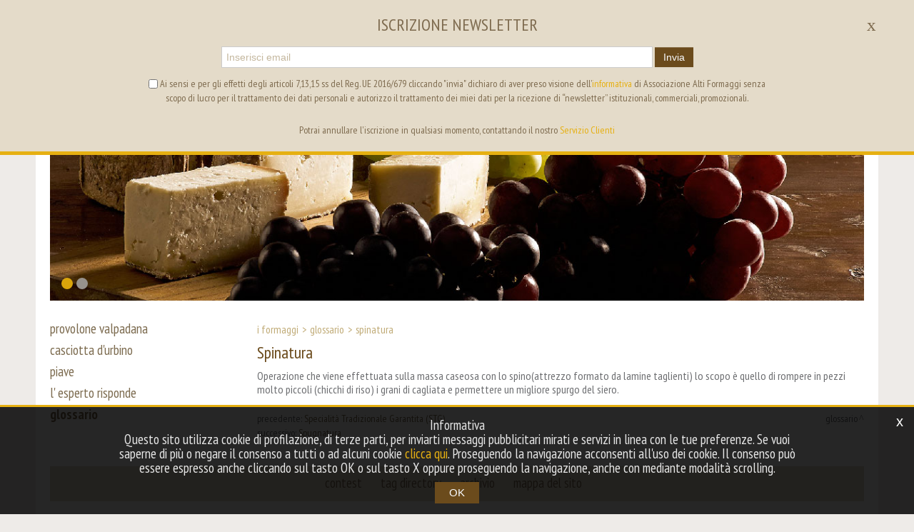

--- FILE ---
content_type: text/html; charset=utf-8
request_url: https://www.altiformaggi.com/eu-it/spinatura.aspx
body_size: 41790
content:

   
<!DOCTYPE html>
<html>
  <head id="ctl00_Head1" prefix="og: //ogp.me/ns#"><title>
	Alti Formaggi
</title>
  
  <!-- Header block #1 - ZONE #1 -->
  
    <meta property="og:title" content="Spinatura" /><meta property="og:url" content="https://www.altiformaggi.com/eu-it/spinatura.aspx" /><meta property="og:description" content="Operazione che viene effettuata sulla massa caseosa con lo spino(attrezzo formato da lamine taglienti) ..." /><meta property="og:image" content="http://www.altiformaggi.com/img/og-image.jpg" /><meta property="og:image:type" content="image/jpg" /><meta property="og:image:width" content="200" /><meta property="og:image:height" content="200" /><script>
var analytics_Codes = 'ga_id'; var analytics_dim1 = '1f68810c-0acf-48ec-9062-1e5d065f69e9'; var analytics_dim2 = '996858847928';</script>
<meta name="keywords" content="Alti Formaggi" /><meta name="description" content="Alti Formaggi, 20260118" /><meta name="robots" content="index, follow" />

  <!-- /Header block #1 -->
  
  <meta charset="utf-8" /><meta name="viewport" content="width=device-width, initial-scale=1.0" />


    <!-- HTML5 shim, for IE6-8 support of HTML5 elements -->
    <!--[if lt IE 9]>
      <script src="//html5shim.googlecode.com/svn/trunk/html5.js"></script>
    <![endif]-->

    <!-- Fav and touch icons -->
    <link rel="shortcut icon" href="../master/favicon.ico" /><link rel="apple-touch-icon-precomposed" sizes="144x144" href="/img/apple-touch-icon-144-precomposed.png" /><link rel="apple-touch-icon-precomposed" sizes="114x114" href="/img/apple-touch-icon-114-precomposed.png" /><link rel="apple-touch-icon-precomposed" sizes="72x72" href="/img/apple-touch-icon-72-precomposed.png" /><link rel="apple-touch-icon-precomposed" href="/img/apple-touch-icon-57-precomposed.png" /><link href="../App_Themes/default/css/bootstrap.min.css" type="text/css" rel="stylesheet" /><link href="../App_Themes/default/css/bootstrap-datepicker.css" type="text/css" rel="stylesheet" /><link href="../App_Themes/default/css/bootstrap-fileupload.css" type="text/css" rel="stylesheet" /><link href="../App_Themes/default/css/bootstrap-lightbox.css" type="text/css" rel="stylesheet" /><link href="../App_Themes/default/css/flags.css" type="text/css" rel="stylesheet" /><link href="../App_Themes/default/css/formvalidate.css" type="text/css" rel="stylesheet" /><link href="../App_Themes/default/css/jquery.fancybox.css" type="text/css" rel="stylesheet" /><link href="../App_Themes/default/css/masonry.css" type="text/css" rel="stylesheet" /><link href="../App_Themes/default/css/prettyPhoto.css" type="text/css" rel="stylesheet" /><link href="../App_Themes/default/css/responsive-calendar.css" type="text/css" rel="stylesheet" /><link href="../App_Themes/default/css/scrollbar-vte.css" type="text/css" rel="stylesheet" /><link href="../App_Themes/default/css/social_plugins.css" type="text/css" rel="stylesheet" /><link href="../App_Themes/default/css/style-custom-1.css" type="text/css" rel="stylesheet" /><link href="../App_Themes/default/css/style-custom-site-15.css" type="text/css" rel="stylesheet" /><link href="../App_Themes/default/css/style-custom-sitesprint.css" type="text/css" rel="stylesheet" /><link href="../App_Themes/default/css/style-vte-1.css" type="text/css" rel="stylesheet" /><link href="../App_Themes/default/css/videoHTML5.css" type="text/css" rel="stylesheet" /><link href="../App_Themes/default/css/vmaps.css" type="text/css" rel="stylesheet" /></head>

  <body>
    <form name="aspnetForm" method="post" action="/eu-it/spinatura.aspx" id="aspnetForm">
<div>
<input type="hidden" name="__VIEWSTATE" id="__VIEWSTATE" value="/[base64]/dj0yMDE5MDUzMCI+PC9zY3JpcHQ+ZGRMEuD2hSWzJpbn5S61b7zFy9EBPHxuajNTZm9RGIufoQ==" />
</div>

<div>

	<input type="hidden" name="__VIEWSTATEGENERATOR" id="__VIEWSTATEGENERATOR" value="CA0B0334" />
</div>
	
		
			  
		<!-- Header block #2 - ZONE #2 -->              
            
			
        <!-- External container -->
        <div id="ctl00_divContainerFoglioesterno" class="container foglioesterno">
            <!-- Fluid container -->
            <div id="ctl00_divContainer" class="container-fluid foglio">

        <!-- HEADER BLOCKS -->

			  <!-- Header block #3 - ZONE #3 -->
              <div id="ctl00_divHeaderblock3" class="headerblock3">
                
    <div class="CompanyLogo"><a href="/"><img src="/img/logo-altiformaggi.png" alt="AltiFormaggi.com" title="AltiFormaggi.com" /></a></div><ul id="ctl00_ContentPlaceHolder2_ctl01_mainUl" class="unstyled">
    
            <li id="ctl00_ContentPlaceHolder2_ctl01_rptOtherLanguages_ctl00_liOtherLanguage"><a id="ctl00_ContentPlaceHolder2_ctl01_rptOtherLanguages_ctl00_lnkLanguage" href="/eu-en/default.aspx">en</a></li>
        
            <li id="ctl00_ContentPlaceHolder2_ctl01_rptOtherLanguages_ctl01_liOtherLanguage" class="active"><a id="ctl00_ContentPlaceHolder2_ctl01_rptOtherLanguages_ctl01_lnkLanguage" href="/eu-it/spinatura.aspx">it</a></li>
        
</ul>
<div class="header-partners-wrapper">
<a href="/eu-it/alti-formaggi-consorzio-tutela-provolone-valpadana.aspx" class="tooltipgeneric"><img src="/img/logo-cons-valpadana-on.png" class="partners-img-on" alt="" title="Consorzio Tutela Provolone Valpadana"><img src="/img/logo-cons-valpadana-off.png" class="partners-img-off" alt=""></a>
<a href="/eu-it/consorzio-tutela-piave.aspx" class="tooltipgeneric"><img src="/img/logo-cons-piave-on.png" class="partners-img-on" alt="" title="Consorzio Tutela Piave"><img src="/img/logo-cons-piave-off.png" class="partners-img-off" alt=""></a>
<a href="/eu-it/consorzio-tutela-casciotta-durbino.aspx" class="tooltipgeneric"><img src="/img/logo-cons-casciotta-urbino-on.png" class="partners-img-on" alt="" title="Consorzio Tutela Casciotta D'Urbino"><img src="/img/logo-cons-casciotta-urbino-off.png" class="partners-img-off" alt=""></a>
</div>
    
<div class="social-header-wrapper">
<a href="/eu-it/segreteria-facebook.aspx"><img src="/img/social-ico-facebook.png" alt=""></a>
<a href="/eu-it/segreteria-youtube.aspx"><img src="/img/social-ico-youtube.png" alt=""></a>
<a href="/eu-it/segreteria-instagram.aspx"><img src="/img/social-ico-instagram.png" alt=""></a>
<a href="/eu-it/segreteria-twitter.aspx"><img src="/img/social-ico-twitter.png" alt=""></a>
</div>
    <div id="ctl00_ContentPlaceHolder2_ctl04_MainMenu" class="menutop-aside menuhead"><ul class="pull-right nav nav-pills menu-horizontal-level-0"><li class="dropdown" data-idmenuitem="15"><a href="#" data-hover="alti formaggi" class="dropdown-toggle" role="button" data-toggle="dropdown">alti formaggi<b class="caret"></b></a><ul class="dropdown-menu menu-horizontal-level-0" role="menu"><li data-idmenuitem="18"><a data-hover="l&#39;associazione" tabindex="-1" href="alti-formaggi-associazione.aspx">l'associazione</a></li><li data-idmenuitem="19"><a data-hover="filosofia" tabindex="-1" href="alti-formaggi-filosofia.aspx">filosofia</a></li><li data-idmenuitem="58"><a data-hover="altiformaggi.com" tabindex="-1" href="alti-formaggi-altiformaggi-com.aspx">altiformaggi.com</a></li><li data-idmenuitem="20"><a data-hover="il patrimonio" tabindex="-1" href="alti-formaggi-il-patrimonio.aspx">il patrimonio</a></li><li data-idmenuitem="21"><a data-hover="il formaggio" tabindex="-1" href="alti-formaggi-il-formaggio.aspx">il formaggio</a></li><li data-idmenuitem="22"><a data-hover="consorziati" tabindex="-1" href="alti-formaggi-associati.aspx">consorziati</a></li><li data-idmenuitem="44"><a data-hover="consorzio tutela provolone valpadana" tabindex="-1" href="alti-formaggi-consorzio-tutela-provolone-valpadana.aspx">consorzio tutela provolone valpadana</a></li><li data-idmenuitem="169"><a data-hover="consorzio tutela casciotta d&#39;urbino" tabindex="-1" href="consorzio-tutela-casciotta-durbino.aspx">consorzio tutela casciotta d'urbino</a></li><li data-idmenuitem="170"><a data-hover="consorzio tutela piave dop" tabindex="-1" href="consorzio-tutela-piave.aspx">consorzio tutela piave dop</a></li><li data-idmenuitem="158"><a data-hover="finanziamenti pubblici" tabindex="-1" href="finanziamenti-pubblici.aspx">finanziamenti pubblici</a></li></ul></li><li class="dropdown" data-idmenuitem="17"><a href="#" data-hover="segreteria" class="dropdown-toggle" role="button" data-toggle="dropdown">segreteria<b class="caret"></b></a><ul class="dropdown-menu menu-horizontal-level-0" role="menu"><li data-idmenuitem="41"><a data-hover="sede" tabindex="-1" href="segreteria-sede.aspx">sede</a></li><li data-idmenuitem="42"><a data-hover="contatti" tabindex="-1" href="segreteria-contatti.aspx">contatti</a></li><li data-idmenuitem="43"><a data-hover="newsletter" tabindex="-1" href="segreteria-newsletter.aspx">newsletter</a></li><li data-idmenuitem="52"><a data-hover="facebook" tabindex="-1" href="segreteria-facebook.aspx">facebook</a></li><li data-idmenuitem="53"><a data-hover="youtube" tabindex="-1" href="segreteria-youtube.aspx">youtube</a></li><li data-idmenuitem="54"><a data-hover="instagram" tabindex="-1" href="segreteria-instagram.aspx">instagram</a></li><li data-idmenuitem="55"><a data-hover="twitter" tabindex="-1" href="segreteria-twitter.aspx">twitter</a></li></ul></li></ul></div>

              </div>
              <!-- / Header block #3 - ZONE #3 -->
			  
			  <!-- Header block #4 - ZONE #4 -->
              <div id="ctl00_divHeaderblock4" class="headerblock4">
                  
    
<!-- bar menu top -->
<div id="ctl00_ContentPlaceHolder3_ctl00_MainMenu" class="navbar mainmenu">
    <div class="navbar-inner">
        <div class="container">
            <a id="ctl00_ContentPlaceHolder3_ctl00_collapse" class="btn btn-navbar" data-toggle="collapse" data-target=".mainmenu .nav-collapse">
                
                <span class="icon-bar"></span>
                <span class="icon-bar"></span>
                <span class="icon-bar"></span>
            </a>
            
            <div id="ctl00_ContentPlaceHolder3_ctl00_topMenu" class="nav-collapse collapse">
                
                <ul class="pull-left nav menu-horizontal-level-0"><li class="dropdown" data-idmenuitem="2"><a href="#" data-hover="ricette" class="dropdown-toggle" role="button" data-toggle="dropdown">ricette<b class="caret"></b></a><ul class="dropdown-menu menu-horizontal-level-0" role="menu"><li data-idmenuitem="12"><a data-hover="antipasti" tabindex="-1" href="ricette-antipasti-1.aspx">antipasti</a></li><li data-idmenuitem="13"><a data-hover="primi" tabindex="-1" href="ricette-primi-1.aspx">primi</a></li><li data-idmenuitem="14"><a data-hover="secondi" tabindex="-1" href="ricette-secondi-1.aspx">secondi</a></li><li data-idmenuitem="59"><a data-hover="pizza" tabindex="-1" href="ricette-pizza-1.aspx">pizza</a></li><li data-idmenuitem="60"><a data-hover="piatti unici" tabindex="-1" href="ricette-piatti-unici-1.aspx">piatti unici</a></li><li data-idmenuitem="61"><a data-hover="finger food" tabindex="-1" href="ricette-finger-food-1.aspx">finger food</a></li><li data-idmenuitem="62"><a data-hover="dolci" tabindex="-1" href="ricette-dolci-1.aspx">dolci</a></li><li data-idmenuitem="102"><a data-hover="piatti fusion" tabindex="-1" href="ricette-piatti-fusion-1.aspx">piatti fusion</a></li><li data-idmenuitem="143"><a data-hover="salse creme fondute" tabindex="-1" href="salse-creme-fondute-1.aspx">salse creme fondute</a></li></ul></li><li class="dropdown" data-idmenuitem="1"><a href="#" data-hover="eventi" class="dropdown-toggle" role="button" data-toggle="dropdown">eventi<b class="caret"></b></a><ul class="dropdown-menu menu-horizontal-level-0" role="menu"><li data-idmenuitem="91"><a data-hover="calendario eventi" tabindex="-1" href="eventi/2026-01.aspx">calendario eventi</a></li><li data-idmenuitem="92"><a data-hover="eventi passati" tabindex="-1" href="eventi-passati-0.aspx?ae=1">eventi passati</a></li></ul></li><li class="dropdown" data-idmenuitem="3"><a href="#" data-hover="news" class="dropdown-toggle" role="button" data-toggle="dropdown">news<b class="caret"></b></a><ul class="dropdown-menu menu-horizontal-level-0" role="menu"><li data-idmenuitem="31"><a data-hover="comunicati stampa" tabindex="-1" href="news-1.aspx">comunicati stampa</a></li><li data-idmenuitem="65"><a data-hover="dicono di noi" tabindex="-1" href="media-dicono-di-noi-1.aspx">dicono di noi</a></li><li data-idmenuitem="32"><a data-hover="campagne pubblicitarie" tabindex="-1" href="media-campagne-pubblicitarie-1.aspx">campagne pubblicitarie</a></li></ul></li><li class="dropdown" data-idmenuitem="4"><a href="#" data-hover="progetti" class="dropdown-toggle" role="button" data-toggle="dropdown">progetti<b class="caret"></b></a><ul class="dropdown-menu menu-horizontal-level-0" role="menu"><li data-idmenuitem="35"><a data-hover="a scuola di gusto" tabindex="-1" href="a-scuola-di-gusto-1.aspx">a scuola di gusto</a></li><li data-idmenuitem="73"><a data-hover="a scuola con alti formaggi" tabindex="-1" href="a-scuola-con-alti-formaggi.aspx">a scuola con alti formaggi</a></li><li data-idmenuitem="36"><a data-hover="mr. cheese" tabindex="-1" href="mrcheese.aspx">mr. cheese</a></li><li data-idmenuitem="37"><a data-hover="libri" tabindex="-1" href="libri.aspx">libri</a></li><li data-idmenuitem="38"><a data-hover="video Mr Cheese" tabindex="-1" href="video-educational.aspx">video Mr Cheese</a></li><li data-idmenuitem="67"><a data-hover="art collection1" tabindex="-1" href="arte-e-gusto-art-collection1.aspx">art collection1</a></li><li data-idmenuitem="80"><a data-hover="ricette art collection 1" tabindex="-1" href="ricette-art-collection-one.aspx">ricette art collection 1</a></li><li data-idmenuitem="68"><a data-hover="art collection2" tabindex="-1" href="arte-e-gusto-art-collection2.aspx">art collection2</a></li><li data-idmenuitem="81"><a data-hover="ricette art collection 2" tabindex="-1" href="ricette-art-collection-two.aspx">ricette art collection 2</a></li><li data-idmenuitem="76"><a data-hover="provolone valpadana film award" tabindex="-1" href="film-award.aspx">provolone valpadana film award</a></li><li data-idmenuitem="77"><a data-hover="campionato del gusto 2010" tabindex="-1" href="campionato-del-gusto-2010.aspx">campionato del gusto 2010</a></li><li data-idmenuitem="78"><a data-hover="primavera/estate 2010" tabindex="-1" href="primavera-estate-2010.aspx">primavera/estate 2010</a></li><li data-idmenuitem="105"><a data-hover="presenze ad Expo 2015" tabindex="-1" href="presenze-ad-expo.aspx">presenze ad Expo 2015</a></li><li data-idmenuitem="106"><a data-hover="ristoranti Expo 2015" tabindex="-1" href="ristoranti-1.aspx">ristoranti Expo 2015</a></li><li data-idmenuitem="107"><a data-hover="fuori expo 2015" tabindex="-1" href="fuori-expo.aspx">fuori expo 2015</a></li><li data-idmenuitem="108"><a data-hover="progetto Anatra" tabindex="-1" href="progetto-anatra.aspx">progetto Anatra</a></li><li data-idmenuitem="131"><a data-hover="ricettario Gambero Rosso" tabindex="-1" href="ricettario-gambero-rosso.aspx">ricettario Gambero Rosso</a></li><li data-idmenuitem="157"><a data-hover="da Nord a Sud" tabindex="-1" href="da-nord-a-sud-1.aspx">da Nord a Sud</a></li><li data-idmenuitem="156"><a data-hover="più gusto con alti formaggi" tabindex="-1" href="piu-gusto-con-alti-formaggi.aspx">più gusto con alti formaggi</a></li><li data-idmenuitem="97"><a data-hover="scuola di cucina" tabindex="-1" href="la-scuola.aspx">scuola di cucina</a></li><li data-idmenuitem="100"><a data-hover="organizzazione corsi" tabindex="-1" href="organizzazione-corsi.aspx">organizzazione corsi</a></li><li data-idmenuitem="101"><a data-hover="insegnanti" tabindex="-1" href="gli-insegnanti.aspx">insegnanti</a></li><li data-idmenuitem="103"><a data-hover="ricettario" tabindex="-1" href="ricettario.aspx">ricettario</a></li></ul></li><li class="dropdown active" data-idmenuitem="48"><a href="#" data-hover="i formaggi" class="dropdown-toggle" role="button" data-toggle="dropdown">i formaggi<b class="caret"></b></a><ul class="dropdown-menu menu-horizontal-level-0" role="menu"><li data-idmenuitem="50"><a data-hover="provolone valpadana" tabindex="-1" href="i-formaggi-provolone-valpadana.aspx">provolone valpadana</a></li><li data-idmenuitem="172"><a data-hover="casciotta d&#39;urbino" tabindex="-1" href="casciotta-durbino.aspx">casciotta d'urbino</a></li><li data-idmenuitem="168"><a data-hover="piave" tabindex="-1" href="piave.aspx">piave</a></li><li data-idmenuitem="39"><a data-hover="l&#39; esperto risponde" tabindex="-1" href="esperto-risponde-1.aspx">l' esperto risponde</a></li><li data-idmenuitem="40" class="active"><a data-hover="glossario" tabindex="-1" href="glossario.aspx">glossario</a></li></ul></li><li data-idmenuitem="6"><a data-hover="i nostri Amici" href="testimonial-1.aspx">i nostri Amici</a></li><li data-idmenuitem="130"><a data-hover="wiki" href="wiki-1.aspx">wiki</a></li></ul>
            </div>
            
            <!--/.nav-collapse -->
        </div>
    </div>
</div>
<!-- bar menu top -->

              </div>
              <!-- / Header block #4 - ZONE #4 -->
			  
			  <!-- Header block #5 - ZONE #5 -->
              <div id="ctl00_divHeaderblock5" class="headerblock5">
                  
    <div class="headerfull"><div id="Carousel_71" class="carousel slide carousel-fade"><ol class="carousel-indicators"><li data-target="#Carousel_71" data-slide-to="0" class="active"></li><li data-target="#Carousel_71" data-slide-to="1"></li></ol><div class="carousel-inner"><div class="item active"><img src="../public/img/header-slim-01-33.jpg" alt="AltiFormaggi.com" title="AltiFormaggi.com" /></div><div class="item"><img src="../public/img/header-slim-02-37.jpg" alt="AltiFormaggi.com" title="AltiFormaggi.com" /></div></div><a href="#Carousel_71" class="carousel-control left" data-slide="prev">‹</a><a href="#Carousel_71" class="carousel-control right" data-slide="next">›</a></div></div>

              </div>
              <!-- / Header block #5 - ZONE #5 -->
              <!-- Header block #6 - ZONE #6 -->
              
              <!-- / Header block #6 - ZONE #6 -->
                


              <!-- Header block #17 - ZONE #17 -->
              <div id="ctl00_divHeaderinsideblock1" class="headerinsideblock1">
                  
    
<div class="spacer-header-contenuti"></div>
    

              </div>
              <!-- /Header block #17 -->
			  
			  <!-- Header block #1 - ZONE #1 -->
              
              <!-- /Header block #1 -->

              <!-- Header block #2 - ZONE #2 -->
              
              <!-- / Header block #2 -->

              <!-- Header block #3 -->
              
              <!-- / Header block #3 - ZONE #3 -->

              <!-- Header block #4 - ZONE #4 -->
              
              <!-- / Header block #4 -->

              <!-- Header block #5 - ZONE #5 -->
              
              <!-- / Header block #5 -->

        <!-- / HEADER BLOCKS -->


        <!-- MIDDLE AREA -->
              <div id="ctl00_divRowFuid1" class="row-fluid">
        
                <!-- LEFT COLUMN -->
                <div id="ctl00_divSpan1" class="span3 menulateralesx">
                    <!-- Middle Left block #1 - ZONE #6 -->
                    <div id="ctl00_divMiddleleftblock1" class="middleleftblock1">
                    
    <div id="ctl00_ContentPlaceHolder5_ctl00_MainMenu" class="menutop-aside menu-laterale"><ul class="pull-left nav nav-pills menu-horizontal-level-0"><li data-idmenuitem="50"><a data-hover="provolone valpadana" tabindex="-1" href="i-formaggi-provolone-valpadana.aspx">provolone valpadana</a></li><li data-idmenuitem="172"><a data-hover="casciotta d&#39;urbino" tabindex="-1" href="casciotta-durbino.aspx">casciotta d'urbino</a></li><li data-idmenuitem="168"><a data-hover="piave" tabindex="-1" href="piave.aspx">piave</a></li><li data-idmenuitem="39"><a data-hover="l&#39; esperto risponde" tabindex="-1" href="esperto-risponde-1.aspx">l' esperto risponde</a></li><li data-idmenuitem="40" class="active"><a data-hover="glossario" tabindex="-1" href="glossario.aspx">glossario</a></li></ul></div>

                    </div>
                    <!-- /Middle Left block #1 -->

                    <!-- Middle Left block #2 - ZONE #7 -->
                    
                    <!-- /Middle Left block #2 -->

                    <!-- Middle Left block #3 - ZONE #8 -->
                    
                    <!-- /Middle Left block #3 -->
                </div>
                <!-- /LEFT COLUMN -->

                <!-- CENTER COLUMN -->
                <div id="ctl00_divSpan2" class="span9">
        
                    <!-- Middle center block #1 - ZONE #9 -->
                    <div id="ctl00_divMiddlecenterblock1" class="middlecenterblock1">
                        
    
<!-- sse-begin -->
<div class="row-fluid locator-cnt"><div class="span12"><ul class="breadcrumb"><li>i formaggi<span class="divider">></span></li><li><a href="/eu-it/glossario.aspx">glossario</a><span class="divider">></span></li><li class="active">Spinatura</li></ul></div></div><div class="glossario"><div class="row-fluid"><h2>Spinatura</h2></div><div class="row-fluid paragraph auxcnt-1" id="paragraph-7876"><span class="clearfix">Operazione che viene effettuata sulla massa caseosa con lo spino(attrezzo formato da lamine taglienti) lo scopo &egrave; quello di rompere in pezzi molto piccoli (chicchi di riso) i grani di cagliata e permettere un migliore spurgo del siero.</span></div></div>

<!-- sse-end -->
<ul class="pager pagerbottom"><li class="previous"><span>precedente: <a href="/eu-it/specialita-tradizionale-garantita-stg.aspx">Specialità Tradizionale Garantita (STG)</a><br>successivo: <a href="/eu-it/spugnatura.aspx">Spugnatura</a></span></li><li class="next"><a href="/eu-it/glossario.aspx">glossario</a></li></ul>

                    </div>
                    <!-- /Middle center block #1 -->

                    <!-- Middle center block #2 - ZONE #10 -->
                    
                    <!-- /Middle center block #2 -->

                    <!-- Middle center block #3 - ZONE #11 -->
                    
                    <!-- /Middle center block #3 -->
                </div>
                <!-- /CENTER COLUMN -->

                <!-- RIGHT COLUMN -->
                <div class="span0">
                    <!-- Middle right block #1 - ZONE #12 -->
                    
                    <!-- /Middle right block #1 -->

                    <!-- Middle right block #2 - ZONE #13 -->
                    
                    <!-- /Middle right block #2 -->

                    <!-- Middle right block #3 - ZONE #14 -->
                    
                    <!-- /Middle right block #3 -->
                </div>
                <!-- /RIGHT COLUMN -->

              </div>
              <!--/row-->
        <!-- /MIDDLE AREA -->

		        <!-- MIDDLE AREA V2 -->
              
              <!--/row-->
        <!-- /MIDDLE AREA V2-->


        <!-- FOOTER BLOCKS -->
              <!-- Footer block #1 - ZONE #15 -->
              
              <!-- / Footer block #1 -->

              <!-- Footer block #2 - ZONE #16 -->
              
              <!-- / Footer block #2 -->

              <!-- Footer block #3 - ZONE #17 -->
              
              <!-- / Footer block #3 -->


		      <!-- Footer block #3 - ZONE #17 -->
              
              <!-- / Footer block #3 -->

              <!-- Footer block #4 - ZONE #18 -->
		      
		      <!-- / Footer block #4 -->

		      <!-- Footer block #5 - ZONE #19 -->
		      <div id="ctl00_divFooterOuter25" class="footerblock5">
				  
    
<!-- bar menu top -->
<div id="ctl00_ContentPlaceHolder25_ctl00_MainMenu" class="navbar menufooter">
    <div class="navbar-inner">
        <div class="container">
            <a id="ctl00_ContentPlaceHolder25_ctl00_collapse" class="btn btn-navbar" data-toggle="collapse" data-target=".menufooter .nav-collapse">
                
                <span class="icon-bar"></span>
                <span class="icon-bar"></span>
                <span class="icon-bar"></span>
            </a>
            
            <div id="ctl00_ContentPlaceHolder25_ctl00_topMenu" class="nav-collapse collapse">
                
                <ul class="pull-left nav menu-horizontal-level-0"><li class="dropdown" data-idmenuitem="7"><a href="#" data-hover="contest" class="dropdown-toggle" role="button" data-toggle="dropdown">contest<b class="caret"></b></a><ul class="dropdown-menu menu-horizontal-level-0" role="menu"><li data-idmenuitem="75"><a data-hover="racconta il natale" tabindex="-1" href="racconta-il-natale.aspx">racconta il natale</a></li></ul></li><li data-idmenuitem="9"><a data-hover="tag directory" href="tag-directory.aspx">tag directory</a></li><li class="dropdown" data-idmenuitem="159"><a href="#" data-hover="archivio" class="dropdown-toggle" role="button" data-toggle="dropdown">archivio<b class="caret"></b></a><ul class="dropdown-menu menu-horizontal-level-0" role="menu"><li data-idmenuitem="161"><a data-hover="l&#39;esperto risponde" tabindex="-1" href="archivio-esperto-risponde-1.aspx">l'esperto risponde</a></li><li data-idmenuitem="162"><a data-hover="campagne pubblicitarie" tabindex="-1" href="archivio-campagne-pubblicitarie-1.aspx">campagne pubblicitarie</a></li><li data-idmenuitem="163"><a data-hover="wiki" tabindex="-1" href="archivio-wiki-1.aspx">wiki</a></li><li data-idmenuitem="49"><a data-hover="taleggio" tabindex="-1" href="i-formaggi-taleggio.aspx">taleggio</a></li><li data-idmenuitem="51"><a data-hover="salva cremasco" tabindex="-1" href="i-formaggi-salva-cremasco.aspx">salva cremasco</a></li></ul></li><li data-idmenuitem="11"><a data-hover="mappa del sito" href="sitemap.aspx">mappa del sito</a></li></ul>
            </div>
            
            <!--/.nav-collapse -->
        </div>
    </div>
</div>
<!-- bar menu top -->

		      </div>
		      <!-- / Footer block #5 -->


        <!-- /FOOTER BLOCKS -->

            </div>
            <!-- /Fluid sheet -->
        </div>
        <!-- /External sheet -->
		  
		  
		  <!-- Footer block #6 - ZONE #20 -->
		  <div id="ctl00_divFooterOuter26" class="footerblock6">
			<div id="ctl00_divFooterContainer26" class="container-fluid">
				<div id="ctl00_divFooterblock26" class="container">
				   
    <div class="logofooter"><a href="/"><img src="/img/logofooter-altiformaggi.jpg" alt="" /></a></div>
<div class="Copyright">
    Copyright © 2009-2026 Alti Formaggi<br>Piazza Marconi, 3 26100 Cremona<br>CF 93041380168

    
    
    	  
</div>
    <div class="copyright-privacy">
      <span>[<a href="/eu-it/privacy-policy.aspx">Privacy Policy</a>]</span>
      <span>[<a href="/eu-it/cookies-policy.aspx">Cookies Policy</a>]</span>
    </div>
    
    <div class="privacy-alert" style="display:none">
        <!--googleoff: all-->
        <a href="javascript:void(0)" class="iconclose">x</a>
        <span>Informativa<br>Questo sito utilizza cookie di profilazione,  di terze parti, per inviarti messaggi pubblicitari mirati e servizi in linea con le tue preferenze. Se vuoi saperne di più o negare il consenso a tutti o ad alcuni cookie <a href="/eu-it/cookies-policy.aspx">clicca qui</a>. Proseguendo la navigazione acconsenti all'uso dei cookie. Il consenso può essere espresso anche cliccando sul tasto OK o sul tasto X oppure proseguendo la navigazione, anche con mediante modalità scrolling.<br><a href="javascript:void(0);" class="btn-primary iconclose">OK</a></span>
        <!--googleon: all-->    
    </div>	
    <div class="form-newsletter-wrap mailchimp form-newsletter-subscribe form-newsletter-banner">
    <!--googleoff: all-->
    <div class="container-fluid newsletter-alert-eventclose">
      <div class="container message">
        <a href="javascript:void(0)" class="iconclose">x</a>
        <span class="alerttxt"><span class="newsletter-header-text">Iscrizione Newsletter</span></span>
        <div class="form-newsletter">      
          <div class="form-wrap">		        
            <input type="email" value="" placeholder="Inserisci email" id="pluginNewsletterMail" name="pluginNewsletterMail">
            <button type="button" class="btn btn-primary send-newsletter">Invia</button>
          </div>
          <div class="container-message">
              <span style="display:none;"></span>
          </div>
          <div class="label-wrapper">
            <input type="checkbox" id="pluginNewsletterPrivacy" name="pluginNewsletterPrivacy">
            <span>Ai sensi e per gli effetti degli articoli 7,13,15 ss del Reg. UE 2016/679 cliccando "invia" dichiaro di aver preso visione dell’<a href="/eu-it/privacy-policy.aspx" target="_blank">informativa</a> di Associazione Alti Formaggi senza scopo di lucro per il trattamento dei dati personali e autorizzo il trattamento dei miei dati per la ricezione di “newsletter” istituzionali, commerciali, promozionali.</span>
          </div>          
          <div class="container-text">
            Potrai annullare l'iscrizione in qualsiasi momento, contattando il nostro <a href="/eu-it/segreteria-contatti.aspx" target="_blank">Servizio Clienti</a>
          </div>
        </div>
        <div class="subscription-message" style="display:none;">
          <span class="subscription">Grazie per esserti iscritto alla newsletter</span>
        </div>
      </div>
    </div>
    <!--googleon: all-->
  </div>

				</div>
			</div>
		  </div>
		  <!-- / Footer block #6 -->
		  
		  <!-- Footer block #7 - ZONE #21 -->
		  
		  <!-- / Footer block #7 -->

    <!-- javascript -->

    <script src="//ajax.googleapis.com/ajax/libs/jquery/1.10.2/jquery.min.js"></script>
    <script src="/js/bootstrap.min.js"></script>
    <script src="/js/bootbox.min.js"></script>
    <script src="/js/bootstrap-datepicker.js" type="text/javascript"></script>
    <script src="/js/bootstrap-fileupload.min.js" type="text/javascript"></script>  
    <script src="/js/jquery.validate.js"></script>
    <script src="/js/jquery.glob.js"></script>
    <script type="text/javascript" src="/js/jquery.hoverdir.js"></script>
    <script src="/js/jquery.masonry.min.js"></script>
    <script src="/js/jquery.masonry.custom.js" type="text/javascript"></script>
    <script src="/js/jquery.fancybox.pack.js" type="text/javascript"></script>
    <script src="/js/jquery.video-ui.js" type="text/javascript"></script>
    <script src="/js/responsive-calendar.js"></script>
	<script src="/js/search.js"></script>
	<script src="/js/pluginCalendar.js"></script>
	<script src="/js/imgLiquid.js"></script>
	<script src="/js/custom.js"></script>
    <script src="/js/jquery.mousewheel.min.js"></script>
    <script src="/js/jquery.mCustomScrollbar.min.js"></script>
	<script src="/js/vte.js"></script>
    <script>function writeLangCookie() { document.cookie="_Lang_AltiFormaggi.com=1; expires=Mon, 18 Jan 2027 04:49:41 GMT; path=/ "; document.cookie="_Nation=; expires=1/17/2026 4:49:41 AM; path=/ "; } 
  $('.home-link').on('click', function () { writeLangCookie(); }); 
 </script>
<script type="text/javascript">
	 $(function () {$('#Carousel_71').carousel({interval: 5000}) 
	 }); 
</script><script type="text/javascript">var pluginNSIdLang = '1'; var pluginNSIdForm = '2'; var pluginNSPrivacy2 = false; var pluginNSMailChimpApiKey = 'f89b9c31857506ae74fe04c19eedf182-us20'; var pluginNSMailChimpIdList = '6d7cb83f8d'; var pluginNSMailChimpDoubleOptIn = true; </script><script type="text/javascript" src="/js/pluginNewsletterSubscribe.js?v=20190530"></script>
    </form>
  </body>
</html>


--- FILE ---
content_type: application/javascript
request_url: https://www.altiformaggi.com/js/pluginNewsletterSubscribe.js?v=20190530
body_size: 3484
content:

$(document).ready(function(){$('.form-newsletter-wrap.mailchimp .send-newsletter').on("click",function(){$('.form-newsletter-wrap .send-newsletter').attr('onclick','return false;');var pluginNewsLetter=pluginNewsletterSubscribe_Data();pluginNewsLetter["MailChimpApiKey"]=pluginNSMailChimpApiKey;pluginNewsLetter["MailChimpIdList"]=pluginNSMailChimpIdList;pluginNewsLetter["MailChimpDoubleOptIn"]=pluginNSMailChimpDoubleOptIn;$.ajax({type:"POST",url:'/plugin/GenericForm/NewsletterSubscribe.asmx/MailChimp',data:"{item: '"+JSON.stringify(pluginNewsLetter)+"'}",contentType:"application/json; charset=utf-8",dataType:"json",success:function(msg){pluginNewsletterSubscribe_Success(msg.d);},error:function(data){pluginNewsletterSubscribe_Error();}});});$('.form-newsletter-wrap.mailup .send-newsletter').on("click",function(){$('.form-newsletter-wrap .send-newsletter').attr('onclick','return false;');var pluginNewsLetter=pluginNewsletterSubscribe_Data();pluginNewsLetter["MailUpId"]=pluginNSMailUPId;pluginNewsLetter["MailUpIdList"]=pluginNSMailUPIdList;pluginNewsLetter["MailUpIdGroup"]=pluginNSMailUpIdGroup;$.ajax({type:"POST",url:'/plugin/GenericForm/NewsletterSubscribe.asmx/MailUp',data:"{item: '"+JSON.stringify(pluginNewsLetter)+"'}",contentType:"application/json; charset=utf-8",dataType:"json",success:function(msg){pluginNewsletterSubscribe_Success(msg.d);},error:function(data){pluginNewsletterSubscribe_Error();}});});$('.form-newsletter-wrap.noprovider .send-newsletter').on("click",function(){$('.form-newsletter-wrap .send-newsletter').attr('onclick','return false;');var pluginNewsLetter=pluginNewsletterSubscribe_Data();$.ajax({type:"POST",url:'/plugin/GenericForm/NewsletterSubscribe.asmx/NoProvider',data:"{item: '"+JSON.stringify(pluginNewsLetter)+"'}",contentType:"application/json; charset=utf-8",dataType:"json",success:function(msg){pluginNewsletterSubscribe_Success(msg.d);},error:function(data){pluginNewsletterSubscribe_Error();}});});});function pluginNewsletterSubscribe_Data(){var pluginNewsLetter={};pluginNewsLetter["IdLanguage"]=pluginNSIdLang;pluginNewsLetter["IdForm"]=pluginNSIdForm;pluginNewsLetter["IsPrivacy2"]=pluginNSPrivacy2;pluginNewsLetter["Email"]=$('.form-newsletter-wrap input[name="pluginNewsletterMail"]').val();pluginNewsLetter["Privacy"]=$('.form-newsletter-wrap input[name="pluginNewsletterPrivacy"]').is(':checked');if(pluginNSPrivacy2)pluginNewsLetter["Privacy2"]=$('.form-newsletter-wrap input[name="pluginNewsletterPrivacy2"]').is(':checked');pluginNewsLetter["CurrentUrl"]=location.href;return pluginNewsLetter;}
function pluginNewsletterSubscribe_Success(msg){if(msg=="OK"){$('.form-newsletter-wrap .subscription-message').height($('.form-newsletter-wrap .form-newsletter').height());$('.form-newsletter-wrap .form-newsletter').hide();$('.form-newsletter-wrap .container-message span').text('').hide();$('.form-newsletter-wrap .subscription-message').fadeIn(500);setTimeout(function(){$('.form-newsletter-wrap .subscription-message').hide();$('.form-newsletter-wrap input[name="pluginNewsletterMail"]').val('');$('.form-newsletter-wrap input[name="pluginNewsletterPrivacy"]').prop('checked',false);if(pluginNSPrivacy2)$('.form-newsletter-wrap input[name="pluginNewsletterPrivacy2"]').prop('checked',false);$('.form-newsletter-wrap .form-newsletter').fadeIn(500);},6000);}
else{$('.form-newsletter-wrap .container-message span').text(msg).fadeIn(500);}
$('.form-newsletter-wrap .send-newsletter').removeAttr('onclick');}
function pluginNewsletterSubscribe_Error(msg){$('.form-newsletter-wrap .container-message span').text("Service Unavailable. Please try again later.").fadeIn(500);$('.form-newsletter-wrap .send-newsletter').removeAttr('onclick');}